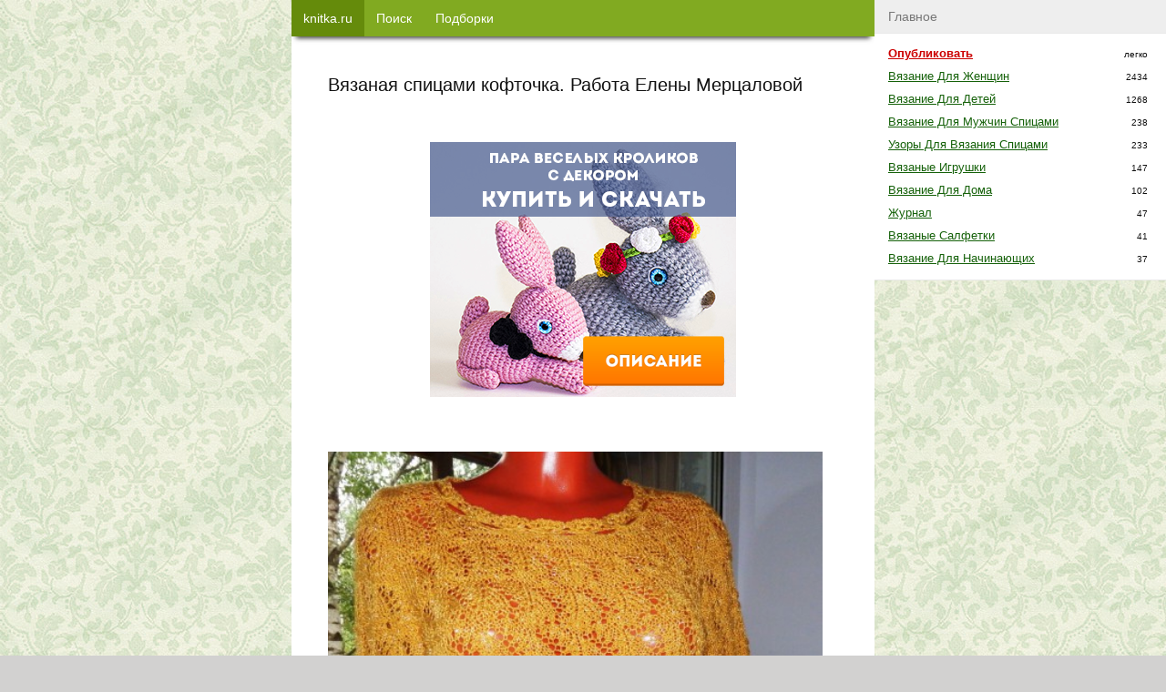

--- FILE ---
content_type: text/html; charset=UTF-8
request_url: https://knitka.ru/43991/vyazanaya-spicami-koftochka-rabota-eleny-mercalovoj.html
body_size: 12183
content:
<!DOCTYPE html>
<html lang="ru-RU">
<head>
    <meta http-equiv="Content-Type" content="text/html; charset=UTF-8" />
	<meta name="viewport" content="width=device-width,initial-scale=1.0">
    <meta name="robots" content="follow, all" />

	<title>Вязаная спицами кофточка. Работа Елены Мерцаловой,  Вязание для женщин</title>

    <meta name="theme-color" content="#ffffff">
    <link rel="icon" href="https://knitka.ru/knitting-schemes-pictures/icons/knitka-svg-120.svg" type="image/svg+xml">
    <link rel="apple-touch-icon" href="https://knitka.ru/knitting-schemes-pictures/icons/knitka-png-180.png">
    <link rel="manifest" href="https://knitka.ru/manifest.json">
	<link rel="Shortcut Icon" href="https://knitka.ru/favicon.ico" type="image/x-icon" />

	<link rel="alternate" type="application/rss+xml" title="RSS 2.0" href="https://knitka.ru/feed" />
	<link rel="pingback" href="https://knitka.ru/xmlrpc.php" />

	<link rel="wlwmanifest" type="application/wlwmanifest+xml" href="https://knitka.ru/wprs/wp-includes/wlwmanifest.xml" /> 
<link rel='prev' title='Женский джемпер спицами с красивой спинкой. Работа Татьяны Ивановны' href='https://knitka.ru/43980/zhenskij-dzhemper-spicami-s-krasivoj-spinkoj-rabota-tatyany-ivanovny.html' />
<link rel='next' title='Вязаная накидка на плечи НЕЗНАКОМКА-2, видео-урок' href='https://knitka.ru/43983/vyazanaya-nakidka-na-plechi-neznakomka-2-video-urok.html' />

<!-- All in One SEO Pack 2.2.2 by Michael Torbert of Semper Fi Web Design[246,304] -->
<meta name="description"  content="Легкая летняя кофточка связана из пряжи с добавлением люрекса. Изделие искрится, придавая праздничный вид вашему наряду. Основная часть кофточки связана" />

<meta name="keywords"  content="кофточка,реновация" />

<link rel="canonical" href="https://knitka.ru/43991/vyazanaya-spicami-koftochka-rabota-eleny-mercalovoj.html" />
<!-- Knitka -->
<meta property="og:site_name" content="knitka.ru">
<meta property="og:title" content="Вязаная спицами кофточка. Работа Елены Мерцаловой,  Вязание для женщин" />
<meta property="og:url" content="https://knitka.ru/43991/vyazanaya-spicami-koftochka-rabota-eleny-mercalovoj.html" />
<meta property="og:description" content="Легкая летняя кофточка связана из пряжи с добавлением люрекса. Изделие искрится, придавая праздничный вид вашему наряду. Основная часть кофточки связана" />
<meta property="og:image" content="https://knitka.ru/knitting-schemes-pictures/small/43991-350ix.jpg" />
<meta property="vk:image" content="https://knitka.ru/knitting-schemes-pictures/small/43991-350ix.jpg" />
<meta property="og:type" content="article" />

<!-- /Knitka -->
<!-- /all in one seo pack -->
<style type='text/css'>html,body,div,span,applet,object,iframe,h1,h2,h3,h4,h5,h6,p,blockquote,pre,a,abbr,acronym,address,big,cite,code,del,dfn,em,img,ins,kbd,q,s,samp,small,strike,strong,sub,sup,tt,var,b,u,i,center,dl,dt,dd,ol,ul,li,fieldset,form,label,legend,table,caption,tbody,tfoot,thead,tr,th,td,article,aside,canvas,details,embed,figure,figcaption,footer,header,hgroup,menu,nav,output,ruby,section,summary,time,mark,audio,video{margin:0;padding:0;border:0;vertical-align:baseline}html{line-height:1.15;-webkit-text-size-adjust:100%}body{margin:0}a{background-color:transparent}img{border-style:none}button,input,optgroup,select,textarea{font-family:inherit;font-size:100%;line-height:1.15;margin:0}button,input{overflow:visible}button,select{text-transform:none}button,[type="button"],[type="reset"],[type="submit"]{-webkit-appearance:button}button::-moz-focus-inner,[type="button"]::-moz-focus-inner,[type="reset"]::-moz-focus-inner,[type="submit"]::-moz-focus-inner{border-style:none;padding:0}button:-moz-focusring,[type="button"]:-moz-focusring,[type="reset"]:-moz-focusring,[type="submit"]:-moz-focusring{outline:1px dotted ButtonText}textarea{overflow:auto}[type="checkbox"],[type="radio"]{box-sizing:border-box;padding:0}html{font-size:14px}body{-webkit-font-smoothing:antialiased;-moz-osx-font-smoothing:grayscale;background:url("https://knitka.ru/wprs/wp-content/themes/KnitkaTheme19/images/bg.jpg") repeat fixed 0 0 #d2d1d0;color:#111;font-family:Verdana,Arial,Helvetica,sans-serif;font-weight:400;font-size:1em;line-height:1.6;margin:0 0 80px 0;text-rendering:optimizeLegibility}ol,ul{list-style:none}:focus{outline:0}table{border-collapse:collapse;border-spacing:0}a,.a{color:#156109;cursor:pointer}a:hover,.a:hover{color:#2d961d}.bg-gray{background-color:#fafbfc}.bg-gray2{background-color:#eee}.bg-gray3{background-color:#333}.bg-white{background-color:#fff}.bg-black{background-color:#000}.bg-green{background-color:#2e814d}.bg-red{background-color:#d00}.bg-vk{background-color:#4a76a8;color:#fff}.text-muted{font-size:.9em;color:#777;line-height:1.125em}.text-underline{text-decoration:underline}.col-white{color:#fff}.col-black{color:#000}.col-green{color:#2e814d}.col-blue{color:#00d}.col-red{color:#c00}.col-gray{color:#555}.col-gold{color:#f90}.text-center{text-align:center}.font-bold{font-weight:bold}.font-small{font-size:.8em}.font-big{font-size:1.2em}h1,.h1,h2,.h2,h3,.h3,h4,.h4,h5,.h5{font-weight:400;margin-bottom:.6em;line-height:1.3em}h1,.h1{font-size:1.45em}h2,.h2{font-size:1.35em}h4,.h4{font-size:1.1em;color:#777}.cursor{cursor:pointer}.small-text{font-size:.9em}.small-text-xs{font-size:.7em}.text-muted{font-size:.9em;color:#777;line-height:1.125em}.text-underline{text-decoration:underline}.text-nounder{text-decoration:none !important}strong,.strong{font-weight:700}.mar{margin:2%}.mar-bot{margin-bottom:2%}.mar-top{margin-top:2%}.mar-right{margin-right:2%}.mar-left{margin-left:2%}.mar-20{margin:20px}.mar-bot-20{margin-bottom:20px}.mar-top-20{margin-top:20px}.mar-right-20{margin-right:20px}.mar-left-20{margin-left:20px}.pad{padding:2%}.pad-bot{padding-bottom:2%}.pad-top{padding-top:2%}.pad-right{padding-right:2%}.pad-left{padding-left:2%}.pad-20{padding:20px}.pad-bot-20{padding-bottom:20px}.pad-top-20{padding-top:20px}.pad-right-20{padding-right:20px}.pad-left-20{padding-left:20px}.wid-100{width:100%}.wid-96{width:96%}.wid-44{width:44%}textarea,input,select{background-color:#fff;border:1px solid #ccc;box-shadow:0 1px 1px rgba(0,0,0,0.075) inset;transition:border .2s linear .2s,box-shadow .2s linear .2s;padding:8px 7px 7px;display:block}.cf{clear:both}.cf:after{content:".";visibility:hidden;display:block;height:0;clear:both}.hide{display:none}.pull-left{float:left}.pull-right{float:right}.clip{white-space:nowrap;overflow:hidden;text-overflow:clip}.opacity-7{opacity:.7}.shadow{-webkit-box-shadow:0 7px 5px -5px rgba(0,0,0,0.75);-moz-box-shadow:0 7px 5px -5px rgba(0,0,0,0.75);box-shadow:0 7px 5px -5px rgba(0,0,0,0.75)}.shadow-left{-webkit-box-shadow:-7px 7px 30px -9px rgba(0,0,0,0.75);-moz-box-shadow:-7px 7px 30px -9px rgba(0,0,0,0.75);box-shadow:-7px 7px 30px -9px rgba(0,0,0,0.75)}.expander{overflow:hidden;max-height:185px;cursor:pointer}.expander-show{max-height:100%}.new-link{position:fixed;left:-99999px;cursor:pointer}.btn{position:relative;display:inline-block;overflow:hidden;border-width:0;outline:0;border-radius:2px;box-shadow:0 1px 4px rgba(0,0,0,.6);background-color:#458500;color:#ecf0f1;transition:background-color .3s;cursor:pointer;padding:6px 16px;text-decoration:none}.btn:before{content:"";position:absolute;top:50%;left:50%;display:block;width:0;border-radius:100%;background-color:rgba(236,240,241,.3);-webkit-transform:translate(-50%,-50%);-moz-transform:translate(-50%,-50%);-ms-transform:translate(-50%,-50%);-o-transform:translate(-50%,-50%);transform:translate(-50%,-50%)}.btn-x{font-size:1.125em;padding:8px 20px}.btn-xx{font-size:1.2em;padding:12px 26px}.btn:hover,.btn:focus{background-color:#346400;color:#fff}.btn:active:before{width:120%;padding-top:120%;transition:width .2s ease-out,padding-top .2s ease-out}.btn.orange{background-color:#e67e22}.btn.orange:hover,.btn.orange:focus{background-color:#d35400}.btn.red{background-color:#b0222d}.btn.red:hover,.btn.red:focus{background-color:#900b15}.btn-col-prime{background-color:#81aa21;color:#fff}.btn-col-prime:hover{background-color:#658b0b;color:#fff}.btn-col-prime-inverse{background-color:#658b0b;color:#fff}.btn-col-prime-inverse:hover{background-color:#81aa21;color:#fff}.btn-col-green{background-color:#2d961d;color:#fff}.btn-col-green:hover{background-color:#197a0a;color:#fff}.btn-col-red{background-color:#b0222d;color:#fff}.btn-col-red:hover{background-color:#900b15;color:#fff}.btn-col-vk{background-color:#0e334f;color:#fff}.btn-col-vk:hover{background-color:#0a246a;color:#fff}.btn-col-black{background-color:#000;color:#fff}.btn-col-black:hover{background-color:#333;color:#fff}.btn-col-gray{background-color:#eee;color:#000;border-color:#777}.btn-col-gray:hover{background-color:#fff;color:#000;border-color:#777}.pagination-pages-btn{min-width:2em;padding:0 .4em;margin:0 4px;vertical-align:middle;line-height:2.6em;font-size:1.2em}.close-btn{width:28px;height:28px;color:#fff;background:transparent url('[data-uri]') no-repeat center / cover;z-index:999}#modal-window{background-color:#fefefe;margin:15% auto;padding:20px;border:1px solid #888;width:80%;max-width:560px;min-width:280px;display:none;z-index:100}.modal-background{display:none;position:fixed;left:0;top:0;width:100%;height:100%;overflow:auto;background-color:#000;background-color:rgba(0,0,0,0.6);z-index:99}.index-post{position:relative;margin-bottom:40px}.index-post img{max-height:600px;min-height:300px;width:100%;object-fit:cover}.index-post img.lazy{object-fit:none}.index-post .post-content{width:96%;margin:0 2%}.index-post .title{font-size:1.125em;text-decoration:none;display:inline-block;white-space:nowrap;overflow:hidden;text-overflow:clip;width:100%;margin-bottom:5px}.index-post .meta{margin:10px 0}.index-post .excerpt{margin:5px 0;color:#333;clear:both}.index-post .more{text-align:center;margin-bottom:-5px;display:inline-block;background-color:#0e334f;padding:5px 15px;color:#fff}.page-description{font-size:.8em}.page-description p{margin-bottom:10px}.page-description strong,.page-description b,.page-description em{font-weight:100;font-style:normal}.single-content p,.single-content ul,.single-content ol{margin-bottom:20px}.single-content iframe,.single-content img{width:97%;margin:10px auto}.single-content img{height:auto}.single-content h2,.single-content h3,.single-content h4{color:#062901;margin-bottom:12px;line-height:1.2;font-weight:500}.single-content h2{font-size:22px}.single-content h3{font-size:20px}.single-content h4{font-size:16px;padding-left:10px;border-left:solid 1px #062901;display:block;margin-bottom:10px}.single-content li{margin:0 0 10px 20px;list-style:square outside}.single-content ol li{list-style:decimal outside}.recent-post{width:100%}.recent-post p{color:#156109}.recent-post:hover,.recent-post:hover p{color:#d00}.recent-post img{width:100px;height:auto;margin:0 10px 10px 0;float:left}.recent-post-meta{margin:0 0 10px 110px}.recent-video{width:100%;cursor:pointer;margin-bottom:20px}.recent-video:hover{opacity:.9;color:#d00}.recent-video img{margin:10px auto;display:block;width:100%;height:auto;min-width:280px}.recent-video-title{color:#156109;font-weight:bold;text-decoration:underline}.recent-video-desc{color:#333;padding:5px 0 0 5px;font-size:.9em}.alert{position:relative;padding:.75rem 1.25rem;margin-bottom:1rem;border:1px solid transparent;border-radius:.25rem}.alert-success{color:#155724;background-color:#d4edda;border-color:#c3e6cb}.alert-secondary{color:#383d41;background-color:#e2e3e5;border-color:#d6d8db}.alert-primary{color:#004085;background-color:#cce5ff;border-color:#b8daff}.alert-danger{color:#721c24;background-color:#f8d7da;border-color:#f5c6cb}.alert-warning{color:#856404;background-color:#fff3cd;border-color:#ffeeba}.single-content a span.image-magnify{display:table;margin:-55px 0 25px 5px;width:fit-content;background-color:#222;opacity:.7;padding:5px 15px;color:#fff;text-decoration:none !important}ul.post-refs li.post-ref-item-h2{list-style:none;font-size:1.125em;margin-left:5px}ul.post-refs li.post-ref-item-h3{list-style:inside square;margin-left:20px}.podborka-item{width:100%;margin:0 auto 20px}.podborka-item img{float:left;width:200px;height:auto;margin:0 10px 10px 0}.podborka-item a{font-size:1.2em}ul.cr21-content{display:block;margin:1em 0;background-color:#b0222d}ul.cr21-content:hover{cursor:pointer;opacity:.8}ul.cr21-content li a{color:#fff}ul.cr21-content li{list-style:none;color:#fff;margin:0}ul.cr21-content li.cr21-header{font-size:.9em;padding:.7em 0 0 1em;font-style:italic}ul.cr21-content li.cr21-footer{font-size:.9em;margin:0 2em;font-style:italic;text-align:right;padding:0 1em .7em 0}ul.cr21-content li.cr21-title{font-size:1.4em;text-align:center;margin:1em}.logged_as{margin-bottom:10px;display:inline-block}#commentform{width:94%;padding:3%;border:1px solid #ccc;background-color:#f7f7f7}.comment{margin:0 0 10px 0}.comment-text{margin:0;padding:5px 10px;background-color:#f7f7f7;word-break:break-word}.comment-author-nicename{font-weight:700;white-space:nowrap;overflow:hidden;width:240px}.comment-meta{padding:5px 10px;background-color:#e7e7e7}.comment-post-author .comment-meta{background-color:#f0fdd2}.comment-rookla-user .comment-meta{background-color:#ffede6}.comment-post{padding:5px 10px;background-color:#fafafa;font-size:.9em}.related-posts ul li{margin-bottom:5px;font-size:1em;line-height:1.8em;white-space:nowrap;overflow:hidden}#footer{background-color:#444;color:#fff;font-size:.8em;padding:3px 7px}#footer a{color:#fff}#footer a:hover{color:#f1f1f1}#subscribe-form{width:280px;margin:0 auto;text-align:center}#subscribe-form .btn,#subscribe-form input,#subscribe-form .hr{width:240px;text-align:center;padding:10px 12px;box-sizing:content-box;display:inline-block}.fixed-top{position:fixed;z-index:100;left:0;top:0;width:100%}.fixed-top-inner{position:relative;height:40px;background-color:#81aa21 !important;overflow:hidden}.nav-item{display:block;float:left;max-width:110px;padding:0 13px;height:40px;text-decoration:none;white-space:nowrap;text-align:center;vertical-align:middle;font-size:14px;font-weight:normal;line-height:40px;cursor:pointer;margin-bottom:20px}#menu{width:90%;max-width:320px;background-color:#fff}.menu-modal{z-index:100;position:fixed;top:45px;overflow-y:auto;overflow-x:hidden;display:block !important;visibility:visible}.menu-block-title{display:block;font-weight:400;margin:0;padding:7px 15px;border-bottom:1px solid #e9e9e9;background-color:#eee;color:#777}.menu-item-title:hover{cursor:pointer;background-color:#fcfcfc;color:#0e334f}.menu-link-title{width:210px;display:inline-block;vertical-align:top;text-transform:capitalize;font-size:.9em}.menu-block ul{padding:10px 20px 10px 15px;border-bottom:1px solid #e9e9e9;overflow:hidden;height:auto}.menu-block li{line-height:25px}@media only screen and (max-width:340px){#nav-ad{display:none !important}}.u-header{text-align:center;background-color:#00a8ef;color:#fff;padding:3px 0;font-size:.825em}.u-link{position:relative;background-color:#f7f7f7;border-bottom:1px solid #e9e9e9;padding:12px;overflow:hidden}.u-link:hover{cursor:pointer;background-color:#f1f1f1}.u-link:after{content:'';position:absolute;top:0;right:0;width:10%;height:100%;background:#f7f7f7;background:-webkit-linear-gradient(left,rgba(247,247,247,0.41),rgba(247,247,247,1));background:-moz-linear-gradient(left,rgba(247,247,247,0.41),rgba(247,247,247,1));background:-webkit-linear-gradient(left,rgba(247,247,247,0.41),rgba(247,247,247,1));background:-o-linear-gradient(left,rgba(247,247,247,0.41),rgba(247,247,247,1));background:-ms-linear-gradient(left,rgba(247,247,247,0.41),rgba(247,247,247,1));background:linear-gradient(to right,rgba(247,247,247,0.41),rgba(247,247,247,1))}.u-avatar{float:left;width:50px;height:50px;border-radius:50%;-webkit-border-radius:50%;-moz-border-radius:50%}.u-data{margin-left:62px;white-space:nowrap}.u-name{font-size:1em;line-height:20px;font-weight:700;color:#2b587a;display:inline-block;margin-bottom:3px}.u-karma,.u-last_post{font-size:.9em;display:inline-block;padding-right:10px;color:#777}#current-user{max-width:300px;height:32px;padding:4px 10px 0 4px;cursor:pointer;color:#fff;float:left}#current-user .u-avatar{width:32px;height:32px;float:right}#current-user .u-data{float:left;max-width:220px;margin:0 10px 0 10px}#current-user .u-karma{color:#fff}#current-user .u-rating{margin:-16px 0 0 0}#current-user .u-login{margin:0}#current-user .u-name{color:#fff}.wplikes_pulse{box-shadow:0 0 0 0 rgba(101,118,138,1);transform:scale(1);animation:pulse-black 3s infinite}@keyframes pulse-black{1%{transform:scale(0.95);box-shadow:0 0 0 0 rgba(101,118,138,0.7)}70%{transform:scale(1);box-shadow:0 0 0 10px rgba(0,0,0,0)}99%{transform:scale(0.95);box-shadow:0 0 0 0 rgba(0,0,0,0)}}.wplikes_wrapper{float:left;cursor:pointer;vertical-align:middle}.wplikes_counters{float:left;padding:3px 7px 3px;text-align:center;color:#65768a;border:#65768a 1px solid;background-color:#fff;border-radius:2px;line-height:14px;font-size:12px;vertical-align:middle;margin-left:5px}.wplikes_heart_box{float:left;width:32px;background-color:#5181b8;border-radius:2px}.wplikes_heart{width:13px;height:13px;margin:4px auto 4px;background:transparent url('[data-uri]') no-repeat center / contain}.wplikes_wrapper:hover .wplikes_counters{border-color:#5181b8;color:#5181b8}.pp-item{position:relative;cursor:pointer;width:31%;padding-bottom:31%;margin:0 2% 2% 0;float:left;background:no-repeat center center;background-size:cover}.pp-item:hover{opacity:.7}.pp-item span{white-space:nowrap;overflow:hidden;text-overflow:clip;display:block;width:96%;font-size:11px;height:20px;background-color:#eee;position:absolute;bottom:0;left:0;padding:0 2%}.sad-inner{width:90%;padding:10px 5%;margin:-10px 0 30px 0;cursor:pointer}.sad-title{font-size:1.725em;font-weight:bold}.sad-inner a.btn{margin:3% auto 0;width:150px;text-align:center;display:block}.sad-inner.red{color:#721c24;background-color:#f8d7da;border-color:#f5c6cb}.sad-inner.green{color:#155724;background-color:#d4edda;border-color:#c3e6cb}.sad-inner.gray{color:#383d41;background-color:#e2e3e5;border-color:#d6d8db}.sad-inner.red a.btn{background-color:#b0222d;color:#fff}.sad-inner.red a.btn:hover{background-color:#900b15;color:#fff}.sad-inner.green a.btn{background-color:#2d961d;color:#fff}.sad-inner.green a.btn:hover{background-color:#197a0a;color:#fff}.sad-inner.gray a.btn{background-color:#eee;color:#000;border-color:#777}.sad-inner.gray a.btn:hover{background-color:#fff;color:#000;border-color:#777}#yad_sb{float:right}yatag a{background-color:#fff}#yad-bot .yap-rtb__wrapper{margin:0 auto !important}.yad-bot-fixed-repl{width:320px;height:50px;background:no-repeat center center;background-image:url(https://knitka.ru/knitting-schemes-pictures/b19/podborka-goods-320x50.jpg);background-size:auto}.yad-content-repl{width:100%;height:100%;background:no-repeat center center;background-size:auto}.forest-top{width:300px;height:250px;display:block;margin:30px auto}.forest-bot{width:100%;height:250px;display:block;margin:30px auto}@media only screen and (min-width:960px){.forest-top,.forest-bot{width:100%;height:350px;margin:15px auto}}a.forest-top-vrf2021{display:block;width:100%;padding:20px 0;text-align:center}a.forest-top-vrf2021 img{width:100%;height:auto;display:block;margin:0 auto}@media only screen and (min-width:960px){a.forest-top-vrf2021 img{width:336px;height:280px}}.fixed-bot{position:fixed;z-index:998;left:0;bottom:0;width:100%}.fixed-bot-close{position:absolute;top:-7px;right:-7px}.fixed-bot-inner{display:block;position:relative;width:320px;height:50px;border:0;margin:0 auto;text-align:center;vertical-align:middle;-webkit-box-shadow:0 -6px 5px -5px #999;-moz-box-shadow:0 -6px 5px -5px #999;box-shadow:0 -6px 5px -5px #999}.container{position:relative;width:100%;max-width:640px;margin:0 auto;background-color:#fff}.inner{margin:0 10px}#content{margin:0 auto;width:100%;max-width:560px;padding:80px 0 20px}.sidebar-right,.sidebar-left{display:none;position:absolute;top:0}.sb-float{position:fixed;z-index:101;top:10px}.desktop-hide{display:block}.mobile-hide{display:none}@media only screen and (min-width:1224px){.sidebar-right{display:block;right:-320px;width:320px}#menu{width:320px;max-width:320px}.sidebar-left{display:block;position:absolute;left:-300px;top:61px;width:300px}.desktop-hide{display:none}.mobile-hide{display:block}}</style></head>

<body class="singular ">

<div id="wrapper" class="container">
    <div class="inner">
        <div class="way-top scrollto"  data-scrollto="1"></div>



<div id="content">
	<h1>Вязаная спицами кофточка. Работа Елены Мерцаловой</h1>

    
    <div id="yad-single-top" class="yad-block forest-top forest" data-blockid="R-A-66274-14"><div
	class="yad-content-repl link a blank"
	data-target="https://knitka.ru/rty23k/Umx1dXRUM2JhOWVHTVgvdkY0YVFnd2NWNjM4dWlyeG05dU43aFNkSG5QaFNCL0gzNmdpSndtVCsxQUFXWHJhU1BmZFZ2OUJRNjh5RGFaakp6VnY2OUU1aU94dElsdzhiQXVmRUVaQ0g0cEU9"
	style="background-image: url(https://knitka.ru/knitting-schemes-pictures/b23/rabbits-1.png);"></div></div>

    <div class="single-content"><p><a href="https://knitka.ru/knitting-schemes-pictures/2016/07/knitka-ru-vyazanaya-spicami-koftochka-rabota-eleny-mercalovoy-68572.jpg" target="_blank"><img class="attachment-medium" src="https://knitka.ru/knitting-schemes-pictures/2016/07/knitka-ru-vyazanaya-spicami-koftochka-rabota-eleny-mercalovoy-68572-460x523.jpg" alt="Вязаная спицами кофточка. Работа Елены Мерцаловой вязание и схемы вязания" width="460" height="523"></a><p>Легкая летняя кофточка связана из пряжи с добавлением люрекса. Изделие искрится, придавая праздничный вид вашему наряду.</p><p>Основная часть кофточки связана на спицах. По низу изделия проходит широкий кружевной бордюр, связанный крючком. Горловина так же обвязана кружевной каймой, связанной крючком. Выкройка и все схемы прилагаются. Условные обозначения, хотя и не на русском языке, интуитивно понятны. Если что-то не ясно – пишите.</p><p><a href="https://knitka.ru/knitting-schemes-pictures/2016/07/knitka-ru-vyazanaya-spicami-koftochka-rabota-eleny-mercalovoy-58572.jpg" target="_blank"><noscript><img class="attachment-medium" src="https://knitka.ru/knitting-schemes-pictures/2016/07/knitka-ru-vyazanaya-spicami-koftochka-rabota-eleny-mercalovoy-58572-460x592.jpg" alt="Вязаная спицами кофточка. Работа Елены Мерцаловой вязание и схемы вязания" width="460" height="592"></noscript><img class="attachment-medium lazy" src="https://knitka.ru/knitting-schemes-pictures/lazy3.png" alt="Вязаная спицами кофточка. Работа Елены Мерцаловой вязание и схемы вязания" width="460" height="592" data-src="https://knitka.ru/knitting-schemes-pictures/2016/07/knitka-ru-vyazanaya-spicami-koftochka-rabota-eleny-mercalovoy-58572-460x592.jpg"></a><br>
<a href="https://knitka.ru/knitting-schemes-pictures/2016/07/knitka-ru-vyazanaya-spicami-koftochka-rabota-eleny-mercalovoy-48572.jpg" target="_blank"><noscript><img class="attachment-medium" src="https://knitka.ru/knitting-schemes-pictures/2016/07/knitka-ru-vyazanaya-spicami-koftochka-rabota-eleny-mercalovoy-48572-460x364.jpg" alt="Вязаная спицами кофточка. Работа Елены Мерцаловой вязание и схемы вязания" width="460" height="364"></noscript><img class="attachment-medium lazy" src="https://knitka.ru/knitting-schemes-pictures/lazy3.png" alt="Вязаная спицами кофточка. Работа Елены Мерцаловой вязание и схемы вязания" width="460" height="364" data-src="https://knitka.ru/knitting-schemes-pictures/2016/07/knitka-ru-vyazanaya-spicami-koftochka-rabota-eleny-mercalovoy-48572-460x364.jpg"></a><br>
<a href="https://knitka.ru/knitting-schemes-pictures/2016/07/knitka-ru-vyazanaya-spicami-koftochka-rabota-eleny-mercalovoy-38572.jpg" target="_blank"><noscript><img class="attachment-medium" src="https://knitka.ru/knitting-schemes-pictures/2016/07/knitka-ru-vyazanaya-spicami-koftochka-rabota-eleny-mercalovoy-38572-460x345.jpg" alt="Вязаная спицами кофточка. Работа Елены Мерцаловой вязание и схемы вязания" width="460" height="345"></noscript><img class="attachment-medium lazy" src="https://knitka.ru/knitting-schemes-pictures/lazy3.png" alt="Вязаная спицами кофточка. Работа Елены Мерцаловой вязание и схемы вязания" width="460" height="345" data-src="https://knitka.ru/knitting-schemes-pictures/2016/07/knitka-ru-vyazanaya-spicami-koftochka-rabota-eleny-mercalovoy-38572-460x345.jpg"></a></p>
<ul class="link cr21-content" data-target="https://knitka.ru/43613/koftochki-reglan-spicami.html">
    <li class="cr21-header">интересная подборка на knitka.ru !!!</li>
	<li class="cr21-title"><a href="https://knitka.ru/43613/koftochki-reglan-spicami.html">Вяжем кофточки с рукавом реглан спицами, подборка схем и описаний</a></li>
	<li class="cr21-footer">... и 15 комментариев</li>
</ul><h3>Схемы вязания кофточки:</h3><p><a href="https://knitka.ru/knitting-schemes-pictures/2016/07/160720-203938-0yoab65.jpg" target="_blank"><noscript><img class="alignnone wp-image-19441 size-medium" src="https://knitka.ru/knitting-schemes-pictures/2016/07/160720-203938-0yoab65-460x943.jpg" alt="Схемы вязания кофточки спицами" width="460" height="943"></noscript><img class="alignnone wp-image-19441 size-medium lazy" src="https://knitka.ru/knitting-schemes-pictures/lazy3.png" alt="Схемы вязания кофточки спицами" width="460" height="943" data-src="https://knitka.ru/knitting-schemes-pictures/2016/07/160720-203938-0yoab65-460x943.jpg"></a></p><!-- lazy counts 5 0 -->
</div>

    <!--  Categories  -->
    <div class="single-terms pad mar-bot bg-gray2">

        <a href='https://knitka.ru/category/vyazanie-dlya-zhenshhin' title='Вязание для женщин'>Вязание для женщин</a>, <a href='https://knitka.ru/tag/renovaciya' title='реновация'>реновация</a>, <a href='https://knitka.ru/tag/koftochka' title='кофточка'>кофточка</a>    </div>

    <!--  Related  -->
    
<div class="related-posts mar-top mar-bot">
	<p class="h4 col-green">Похожие записи на knitka.ru</p>
	<ul>
		<li><a href="https://knitka.ru/43991/vyazanaya-spicami-koftochka-rabota-eleny-mercalovoj.html">Вязаная спицами кофточка. Работа Елены Мерцаловой</a></li><li><a href="https://knitka.ru/21129/muzhskoj-dzhemper-spicami-rabota-eleny-mercalovoj.html">Мужской джемпер спицами. Работа Елены Мерцаловой</a></li><li><a href="https://knitka.ru/43317/zhenskij-pulover-spicami-rabota-eleny-mercalovoj.html">Женский пуловер спицами. Работа Елены Мерцаловой</a></li><li><a href="https://knitka.ru/21142/varezhki-spicami-rabota-eleny-mercalovoj.html">Варежки спицами. Работа Елены Мерцаловой</a></li>	</ul>
</div>    <!--  Related Podborki  -->
    
    <div id="recent_posts" class="list-load mar-bot" data-token="1548f6c8078e48d76b8fbfe03aef2d5f"></div>


    
    
<div id="comments" class="mar-top pad-top">

	    <p class="h4 color-main border-bot">Комментарии</p>

        <!-- Comments List -->
        <div class="commentlist mt">
                            
                    <div class='comment' id="comment-23807">
                        <div class="comment-meta">
                            <div class="pull-left"><div class='comment-author-nicename col-gray'>Марина.</div></div>
                            <div class="pull-right"><span class="text-muted font-small">29.07.16</span></div>
                            <div class="cf"></div>
                        </div>

                        <div class="comment-text">очень красиво. И схема вполне понятная, спасибо.</div>

                                            </div>

                            
                    <div class='comment' id="comment-23809">
                        <div class="comment-meta">
                            <div class="pull-left"><div class='comment-author-nicename col-gray'>Татьяна</div></div>
                            <div class="pull-right"><span class="text-muted font-small">29.07.16</span></div>
                            <div class="cf"></div>
                        </div>

                        <div class="comment-text">Кофточка очень понравилась, позитивная.</div>

                                            </div>

                            
                    <div class='comment' id="comment-26010">
                        <div class="comment-meta">
                            <div class="pull-left"><div class='comment-author-nicename col-gray'>ЛИНДА КОРА</div></div>
                            <div class="pull-right"><span class="text-muted font-small">11.11.16</span></div>
                            <div class="cf"></div>
                        </div>

                        <div class="comment-text">КРАСИВО ОЧЕНЬ...</div>

                                            </div>

                            
                    <div class='comment' id="comment-81740">
                        <div class="comment-meta">
                            <div class="pull-left"><div class='comment-author-nicename col-gray'>Лилия</div></div>
                            <div class="pull-right"><span class="text-muted font-small">29.06.20</span></div>
                            <div class="cf"></div>
                        </div>

                        <div class="comment-text">Такой вид как будто кайма отдельно пришивались некрасиво как можно такие неумелые вещи вязать на заказ</div>

                                            </div>

                    </div>
    
    <div class="cf"></div>

            <p class="text-center text-muted mar-bot mar-top ">Комментирование закрыто</p>
        <div class="cf mar-bot"></div>
    
</div>

    
    <!--  Liking  -->
<div class="cf"></div>

<div>

    <div class="liking text-center">
        <div class="bg-gray2 pad col-gray" style="font-size: 0.9em;">Лайк - простой способ сказать Спасибо!</div>
        <div class="bg-gray pad mar-bot">

                            <div class="wplikes_wrapper" data-postid="43991" data-url="https://knitka.ru/wprs/wp-admin/admin-ajax.php">
	<div class="wplikes_heart_box wplikes_pulse"><div class="wplikes_heart"></div></div>
	<div class="wplikes_counters">173</div>
</div>
            
            <div class="ya-share2 pull-right" data-services="vkontakte,odnoklassniki,viber,whatsapp,twitter,facebook"></div>
            <div class="cf"></div>
        </div>
        <div class="bg-gray2 pad">
            <div class="link btn btn-col-prime blank" data-target="https://knitka.ru/rty23k/bW85Y29HbVFNMUUxRTRYcERhOG1FU0VCMEMvRHFiMjZmOUtGczhqb0FiU2N6YkVXT1JTM044Lzk1RzN0bkhadQ==" style="width: 39%;padding: 6px 5%;">Опубликуй работу</div>
            
        </div>
        <div class="bg-gray pad a link blank" data-target="https://knitka.ru/39440/stan-avtorom-na-knitka-ru.html">
            <span class="text-underline">Зачем быть Автором ?</span>
        </div>
    </div>

    <div class="cf mar-bot"></div>

</div>

<div class="cf"></div>

    <!-- noindex -->
    <!--  Rookla Author Block   -->
    <div class="rookla-author margin-top" title="Профиль автора Елена Мерцалова на Rookla">

    <div class="u-header">профиль автора работы на Rookla</div>
    <div class="u-link link blank" data-target="https://knitka.ru/rty23k/bW85Y29HbVFNMUUxRTRYcERhOG1FVXpnQi9IYnBqNlJXWkYwK3BKQmdCcTdmUXQ1eVNWbWdFS2wwb2tvMlJzdw==">
        <img src="https://rookla.ru/images/avatars/avatar-2605.jpg" alt="Аватар" class="u-avatar">
        <div class="u-data">
            <span class="u-name">Елена Мерцалова</span>
            <div class="u-rating">
                <div class="u-karma" title="Количество лайков за все время">&hearts; 7818</div>
            </div>

                        <p>
                <span class='col-red'>Вяжу на заказ</span>                <span class='col-blue'>контакты в профиле</span>            </p>
                    </div>
        <div class="cf"></div>
    </div>
</div>

    <div class="cf mar-bot"></div>
    <!-- /noindex -->

    <div class="cf"></div>

</div>




<div id="hyt_pid" data-value="43991" style="display: none;"></div>



    </div><!-- /.inner -->

	<div id="footer">
        <div class="pull-left ">2009 - 2025 knitka.ru</div>
                <span class="mobile-hide pull-right">При копировании поставьте активную ссылку на нашу статью</span>
        
        <div class="cf"></div>

		<div id="li-counter" style="position: absolute;top:0;left:-999px;"></div>


		<div class="cf"></div>
	</div>


    <!-- Sidebar -->
    
<div class="sidebar-right">

    <div class="float-right">
        <div id="menu" class="categories mobile-hide">
                            <div class="menu-block menu-category">
                    <p class="menu-block-title">Главное </p>
                    <ul class="menu-items">
                    <li><div class='link a clip text-underline menu-link-title tid-716 col-red font-bold' data-target='https://knitka.ru/rty23k/bW85Y29HbVFNMUUxRTRYcERhOG1FU0VCMEMvRHFiMjZmOUtGczhqb0FiU2N6YkVXT1JTM044Lzk1RzN0bkhadQ==' title='Опубликовать'>Опубликовать</div><small class='color-gray pull-right small-text-xs margin-right'>легко</small></li><li><div class='link a clip text-underline menu-link-title tid-4 ' data-target='https://knitka.ru/category/vyazanie-dlya-zhenshhin' title='Вязание для женщин'>Вязание для женщин</div><small class='color-gray pull-right small-text-xs margin-right'>2434</small></li><li><div class='link a clip text-underline menu-link-title tid-6 ' data-target='https://knitka.ru/category/vyazanie-dlya-detej' title='Вязание для детей'>Вязание для детей</div><small class='color-gray pull-right small-text-xs margin-right'>1268</small></li><li><div class='link a clip text-underline menu-link-title tid-49 ' data-target='https://knitka.ru/category/muzhskie-modeli' title='Вязание для мужчин спицами'>Вязание для мужчин спицами</div><small class='color-gray pull-right small-text-xs margin-right'>238</small></li><li><div class='link a clip text-underline menu-link-title tid-17 ' data-target='https://knitka.ru/category/uzory-dlya-vyazaniya-spicami' title='Узоры для вязания спицами'>Узоры для вязания спицами</div><small class='color-gray pull-right small-text-xs margin-right'>233</small></li><li><div class='link a clip text-underline menu-link-title tid-43 ' data-target='https://knitka.ru/category/vyazanye-igrushki' title='Вязаные игрушки'>Вязаные игрушки</div><small class='color-gray pull-right small-text-xs margin-right'>147</small></li><li><div class='link a clip text-underline menu-link-title tid-11 ' data-target='https://knitka.ru/category/vyazanie-dlya-doma' title='Вязание для дома'>Вязание для дома</div><small class='color-gray pull-right small-text-xs margin-right'>102</small></li><li><div class='link a clip text-underline menu-link-title tid-218 ' data-target='https://knitka.ru/category/zhurnal' title='Журнал'>Журнал</div><small class='color-gray pull-right small-text-xs margin-right'>47</small></li><li><div class='link a clip text-underline menu-link-title tid-7 ' data-target='https://knitka.ru/category/vyazanye-salfetki' title='Вязаные салфетки'>Вязаные салфетки</div><small class='color-gray pull-right small-text-xs margin-right'>41</small></li><li><div class='link a clip text-underline menu-link-title tid-28 ' data-target='https://knitka.ru/category/vyazanie-dlya-novichkov' title='Вязание для начинающих'>Вязание для начинающих</div><small class='color-gray pull-right small-text-xs margin-right'>37</small></li>                    </ul>
                </div>
            
            <!-- ScrollTo btns -->
            <div class="scrollto-btns"></div>

        </div><!--   /#menu     -->
    </div>

    <div class="way-float-start" data-selector=".float-right"></div>

</div>


<div class="sidebar-left">
    <div class="float-left">
        <div id="yad_sb" data-blockid="R-A-66274-2" data-klad-place="31" class="yad-block forest bg-white"></div>
    </div>


    <div class="way-float-start" data-selector=".float-left"></div>
</div>


</div><!-- /#wrapper -->

<!-- header -->
<div class="fixed-top" id="navbar">
    <div class="fixed-top-inner container shadow">

        <div class="nav-left pull-left">
            <div class="nav-item btn-col-prime-inverse link" data-target="https://knitka.ru">knitka.ru</div>

            <span class="nav-item btn-col-prime btn-search-toggle">Поиск</span>
            <a class="nav-item btn-col-prime mobile-hide" href="https://knitka.ru/podborki" title="Тематические подборки от редакции knitka.ru">Подборки</a>
        </div>

        <div class="pull-right">
            <span id="btn-menu" class="nav-item btn-col-red desktop-hide">МЕНЮ</span>
        </div>

    </div>
</div>
<!-- /header -->

<div id="floor-yad" data-blockid="R-A-66274-19"  class="desktop-hide floor-yad yad-block"></div>


<!-- Modal -->
<div class="modal-background"><div id="modal-window"><div class="modal-content"></div></div></div>

<script type='text/javascript' src='https://ajax.googleapis.com/ajax/libs/jquery/3.5.1/jquery.min.js?ver=230811001'></script>
<script type='text/javascript'>
/* <![CDATA[ */
var sad = [{"title":"\u041f\u043e\u0434\u0434\u0435\u0440\u0436\u0438 knitka.ru","desc":"\u041d\u0430\u043c \u043d\u0443\u0436\u043d\u0430 \u0442\u0432\u043e\u044f \u043f\u043e\u0434\u0434\u0435\u0440\u0436\u043a\u0430. \u0412\u044b\u0436\u0438\u0432\u0435\u0442 \u043b\u0438 knitka.ru \u0437\u0430\u0432\u0438\u0441\u0438\u0442 \u043e\u0442 \u0442\u0435\u0431\u044f!","link":"https:\/\/knitka.ru\/support-knitka-ru","target":"#sad1","class":"green"},{"title":"knitka.ru \u0437\u0430\u043a\u0440\u043e\u0435\u0442\u0441\u044f!","desc":"\u0415\u0441\u043b\u0438 \u0447\u0438\u0442\u0430\u0442\u0435\u043b\u0438 \u043d\u0430\u0441 \u043d\u0435 \u043f\u043e\u0434\u0434\u0435\u0440\u0436\u0430\u0442. \u041f\u043e\u0434\u0440\u043e\u0431\u043d\u043e\u0441\u0442\u0438 - \u0436\u043c\u0438 \u043d\u0430 \u043a\u043d\u043e\u043f\u043a\u0443!","link":"https:\/\/knitka.ru\/support-knitka-ru","target":"#sad1","class":"green"},{"title":"\u0414\u043e\u043d\u0430\u0442\u044b \u0434\u043b\u044f knitka.ru","desc":"knitka.ru \u043d\u0443\u0436\u043d\u0430 \u0432\u0430\u0448\u0430 \u043f\u043e\u0434\u0434\u0435\u0440\u0436\u043a\u0430 \u0438\u043b\u0438 \u043f\u0440\u0438\u0434\u0435\u0442\u0441\u044f \u0443\u0434\u0430\u043b\u0438\u0442\u044c \u0432\u0441\u0435 \u0431\u0435\u0441\u043f\u043b\u0430\u0442\u043d\u044b\u0435 \u0441\u0445\u0435\u043c\u044b \u0438 \u0437\u0430\u043a\u0440\u044b\u0442\u044c \u0441\u0430\u0439\u0442 ;(","link":"https:\/\/knitka.ru\/support-knitka-ru","target":"#sad1","class":"green"},{"title":"\u0420\u0435\u043a\u043b\u0430\u043c\u0430 \u0434\u043b\u044f \u0440\u0443\u043a\u043e\u0434\u0435\u043b\u044c\u043d\u0438\u0446","desc":"knitka.ru \u043e\u0442\u043a\u0440\u044b\u0442\u0430 \u0434\u043b\u044f \u0440\u0435\u043a\u043b\u0430\u043c\u044b \u0432\u0430\u0448\u0438\u0445 \u043a\u0430\u043d\u0430\u043b\u043e\u0432 \u043d\u0430 YouTube, Instagram, Telegram","link":"https:\/\/knitka.ru\/ads-knitka","target":"#sad1","class":"red"},{"title":"\u0420\u0435\u043a\u043b\u0430\u043c\u0430 \u0434\u043b\u044f \u043c\u0430\u0433\u0430\u0437\u0438\u043d\u0430","desc":"knitka.ru \u043e\u0442\u043a\u0440\u044b\u0442\u0430 \u0434\u043b\u044f \u0440\u0435\u043a\u043b\u0430\u043c\u044b \u0432\u0430\u0448\u0438\u0445 \u043c\u0430\u0433\u0430\u0437\u0438\u043d\u043e\u0432. \u0422\u043e\u0440\u0433\u0443\u0435\u0442\u0435 \u043f\u0440\u044f\u0436\u0435\u0439, \u0442\u043e\u0432\u0430\u0440\u0430\u043c\u0438 \u0434\u043b\u044f \u0440\u0443\u043a\u043e\u0434\u0435\u043b\u0438\u044f - \u0440\u0430\u0437\u043c\u0435\u0441\u0442\u0438 \u0440\u0435\u043a\u043b\u0430\u043c\u0443 \u043d\u0430 knitka.ru","link":"https:\/\/knitka.ru\/ads-knitka","target":"#sad1","class":"red"},{"title":"\u041f\u0440\u043e\u0434\u0430\u0435\u0448\u044c \u043e\u043f\u0438\u0441\u0430\u043d\u0438\u044f?","desc":"\u041a\u0443\u043f\u0438 \u0440\u0435\u043a\u043b\u0430\u043c\u043d\u044b\u0439 \u043f\u043e\u0441\u0442 \u043d\u0430 knitka.ru. \u041e\u0442 2000 \u0440\u0443\u0431\u043b\u0435\u0439!","link":"https:\/\/knitka.ru\/ads-knitka","target":"#sad1","class":"red"},{"title":"\u0420\u0435\u043a\u043b\u0430\u043c\u0430 \u043d\u0430 knitka.ru","desc":"2,5 \u043c\u043b\u043d \u043f\u0440\u043e\u0441\u043c\u043e\u0442\u0440\u043e\u0432 \u0432 \u043c\u0435\u0441. \u041f\u043e\u0441\u0442\u044b \u0438 \u0440\u0435\u043a\u043b\u0430\u043c\u043d\u044b\u0435 \u0431\u043b\u043e\u043a\u0438. \u041e\u0442 2000 \u0440\u0443\u0431\u043b\u0435\u0439. \u0420\u0435\u043a\u043b\u0430\u043c\u0438\u0440\u0443\u0435\u043c \u0438 \u043c\u0430\u0433\u0430\u0437\u0438\u043d\u044b, \u0438 \u0431\u043b\u043e\u0433\u0433\u0435\u0440\u043e\u0432, \u0438 \u0440\u0443\u043a\u043e\u0434\u0435\u043b\u044c\u043d\u0438\u0446.","link":"https:\/\/knitka.ru\/ads-knitka","target":"#sad1","class":"red"}];
/* ]]> */
</script>
<script type='text/javascript' src='https://knitka.ru/wprs/wp-content/themes/KnitkaTheme19/min/scripts.js?ver=230811001' async='async'></script>


</body>
</html>
<!-- Dynamic page generated in 0.115 seconds. -->
<!-- Cached page generated by WP-Super-Cache on 2025-06-25 03:27:40 -->

<!-- Compression = gzip -->